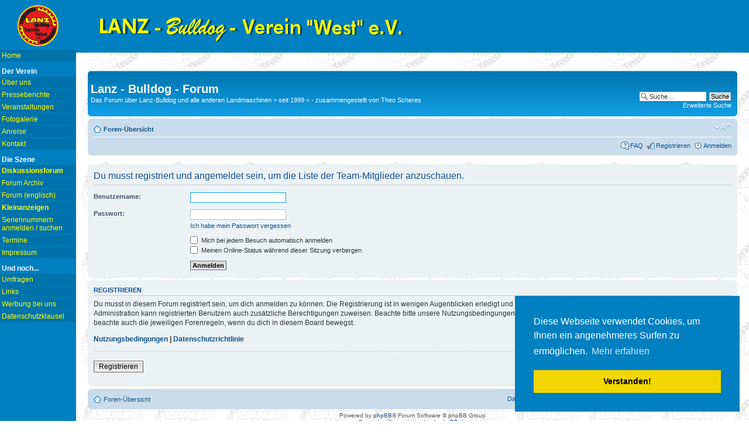

--- FILE ---
content_type: text/html; charset=UTF-8
request_url: https://www.lanzbulldog.de/forum/memberlist.php?mode=leaders&sid=21b7b454b6456ef05332dfc01b89caa0
body_size: 4033
content:
<!DOCTYPE html PUBLIC "-//W3C//DTD XHTML 1.0 Strict//EN" "http://www.w3.org/TR/xhtml1/DTD/xhtml1-strict.dtd">
<html xmlns="http://www.w3.org/1999/xhtml" dir="ltr" lang="de" xml:lang="de">
<head>

<meta http-equiv="content-type" content="text/html; charset=UTF-8" />
<meta http-equiv="content-style-type" content="text/css" />
<meta http-equiv="content-language" content="de" />
<meta http-equiv="imagetoolbar" content="no" />
<meta name="resource-type" content="document" />
<meta name="distribution" content="global" />
<meta name="keywords" content="" />
<meta name="description" content="" />
<meta name="theme-color" content="#0080C0">

<title>Lanz - Bulldog - Forum &bull; Anmelden</title>

<link rel="alternate" type="application/atom+xml" title="Feed - Lanz - Bulldog - Forum" href="https://www.lanzbulldog.de/forum/feed.php" /><link rel="alternate" type="application/atom+xml" title="Feed - Neue Themen" href="https://www.lanzbulldog.de/forum/feed.php?mode=topics" />

<!--
	phpBB style name: prosilver
	Based on style:   prosilver (this is the default phpBB3 style)
	Original author:  Tom Beddard ( http://www.subBlue.com/ )
	Modified by:
-->

<script language="JavaScript">
  <!--
  if ( top.location != self.location ) { top.location = self.location; }
  //-->
</script>


<script type="text/javascript">
// <![CDATA[
	var jump_page = 'Gib die Nummer der Seite an, zu der du gehen möchtest.:';
	var on_page = '';
	var per_page = '';
	var base_url = '';
	var style_cookie = 'phpBBstyle';
	var style_cookie_settings = '; path=/; domain=www.lanzbulldog.de; secure';
	var onload_functions = new Array();
	var onunload_functions = new Array();

	

	/**
	* Find a member
	*/
	function find_username(url)
	{
		popup(url, 760, 570, '_usersearch');
		return false;
	}

	/**
	* New function for handling multiple calls to window.onload and window.unload by pentapenguin
	*/
	window.onload = function()
	{
		for (var i = 0; i < onload_functions.length; i++)
		{
			eval(onload_functions[i]);
		}
	};

	window.onunload = function()
	{
		for (var i = 0; i < onunload_functions.length; i++)
		{
			eval(onunload_functions[i]);
		}
	};

// ]]>
</script>
<script type="text/javascript" src="./styles/prosilver/template/styleswitcher.js"></script>
<script type="text/javascript" src="./styles/prosilver/template/forum_fn.js"></script>

<link href="./styles/prosilver/theme/print.css" rel="stylesheet" type="text/css" media="print" title="printonly" />
<link href="./style.php?id=1&amp;lang=de&amp;sid=30cd88232a3586be3100a9e8ae5e605a" rel="stylesheet" type="text/css" media="screen, projection" />

<link href="./styles/prosilver/theme/normal.css" rel="stylesheet" type="text/css" title="A" />
<link href="./styles/prosilver/theme/medium.css" rel="alternate stylesheet" type="text/css" title="A+" />
<link href="./styles/prosilver/theme/large.css" rel="alternate stylesheet" type="text/css" title="A++" />



<link rel="stylesheet" type="text/css" href="/cookieconsent/cookieconsent.min.css" />
<script src="/cookieconsent/cookieconsent.min.js"></script>
<script>
window.addEventListener("load", function(){
window.cookieconsent.initialise({
  "palette": {
    "popup": {
      "background": "#0080C0"
    },
    "button": {
      "background": "#f1d600"
    }
  },
  "position": "bottom-right",
  "content": {
    "message": "Diese Webseite verwendet Cookies, um Ihnen ein angenehmeres Surfen zu ermöglichen.",
    "dismiss": "Verstanden!",
    "link": "Mehr erfahren",
    "href": "https://www.lanzbulldog.de/frame/seite-datenschutz.html"
  }
})});
</script>

</head>

<body id="phpbb" class="section-memberlist ltr" style="background-color: #0080c0;">

  <div style="position: absolute; left: 0px; top: 0px; width: 130px;  background: #0080c0; height: 400px; display: block; margin-top: 7px;" id="navi">

  <center>
  <img SRC="/elements/logo/lbvw_logo.svg" border="0" alt="Schriftzug: Lanz Bulldog Verein West e.V."  WIDTH="70" HEIGHT="74" >
  </center>

  <!-- Hier Navigation einfügen -->
  <a href="/frame/seite-home.html" target="_top">Home</a>
<h2>Der Verein</h2>
    <a href="/frame/seite-ueber.html" target="_top">Über uns</a>
    <a href="/frame/seite-presse.html" target="_top">Presseberichte</a>
    <a href="/frame/seite-veranstaltungen.html" target="_top">Veranstaltungen</a>
    <a href="/frame/seite-fotogalerie.html" target="_top">Fotogalerie</a>	
    <a href="/frame/seite-anreise.html" target="_top">Anreise</a>
    <a href="/frame/seite-kontakt.html" target="_top">Kontakt</a>
<h2>Die Szene</h2>
    <a href="/forum/index.php?language=german" target="_top"><b>Diskussionsforum</b></a>
    <a href="/frame/seite-forumarchiv.html" target="_top">Forum Archiv</a>
    <a href="/frame/seite-forumenglisch.html" target="_top">Forum (englisch)</a>
    <a href="/frame/seite-kleinanzeigen.html" target="_top"><b>Kleinanzeigen</b></a>
    <a href="/frame/seite-seriennummern.html" target="_top">Seriennummern anmelden / suchen</a> 	
    <a href="/frame/seite-termine.html" target="_top">Termine</a>
    <a href="/frame/seite-impressum.html" target="_top">Impressum</a>
<h2>Und noch...</h2>
    <a href="/frame/seite-umfragen.html" target="_top">Umfragen</a>
    <a href="/frame/seite-links.html" target="_top">Links</a>
    <a href="/frame/seite-werbung.html" target="_top">Werbung bei uns</a>
    <a href="/frame/seite-datenschutz.html" target="_top">Datenschutzklausel</a>
  <!-- Ende Navigation -->

  </div>

  <div id="forumwrap" style="margin-left: 130px; ">

  <div style="background: #0080c0; color: #FFF; height: 90px;  ">
      <p><img src="/titel.gif" alt="Titel" width="540" height="54" style="padding-top: 20px; margin-left: 30px;" /></p>
  </div>

  <p>&nbsp; </p>


<div id="wrap">


	<a id="top" name="top" accesskey="t"></a>
	<div id="page-header">
		<div class="headerbar">
			<div class="inner"><span class="corners-top"><span></span></span>

			<div id="site-description">
        <!--<a href="./index.php?sid=30cd88232a3586be3100a9e8ae5e605a" title="Foren-Übersicht" id="logo"><img src="./styles/prosilver/imageset/lbvw_em.gif" width="52" height="55" alt="" title="" /></a>-->
				<h1>Lanz - Bulldog - Forum</h1>
				<p>Das Forum über Lanz-Bulldog und alle anderen Landmaschinen &gt; seit 1999 &lt; - zusammengestellt von Theo Scheres</p>
				<p class="skiplink"><a href="#start_here">Zum Inhalt</a></p>
			</div>

		
			<div id="search-box">
				<form action="./search.php?sid=30cd88232a3586be3100a9e8ae5e605a" method="get" id="search">
				<fieldset>
					<input name="keywords" id="keywords" type="text" maxlength="128" title="Suche nach Wörtern" class="inputbox search" value="Suche…" onclick="if(this.value=='Suche…')this.value='';" onblur="if(this.value=='')this.value='Suche…';" />
					<input class="button2" value="Suche" type="submit" /><br />
					<a href="./search.php?sid=30cd88232a3586be3100a9e8ae5e605a" title="Zeigt die erweiterten Suchoptionen an">Erweiterte Suche</a> <input type="hidden" name="sid" value="30cd88232a3586be3100a9e8ae5e605a" />

				</fieldset>
				</form>
			</div>
		

			<span class="corners-bottom"><span></span></span></div>
		</div>

		<div class="navbar">
			<div class="inner"><span class="corners-top"><span></span></span>

			<ul class="linklist navlinks">
				<li class="icon-home"><a href="./index.php?sid=30cd88232a3586be3100a9e8ae5e605a" accesskey="h">Foren-Übersicht</a> </li>

				<li class="rightside"><a href="#" onclick="fontsizeup(); return false;" onkeypress="return fontsizeup(event);" class="fontsize" title="Ändere Schriftgröße">Ändere Schriftgröße</a></li>

				
			</ul>

			

			<ul class="linklist rightside">
				<li class="icon-faq"><a href="./faq.php?sid=30cd88232a3586be3100a9e8ae5e605a" title="Häufig gestellte Fragen">FAQ</a></li>
				<li class="icon-register"><a href="./ucp.php?mode=register&amp;sid=30cd88232a3586be3100a9e8ae5e605a">Registrieren</a></li>
					<li class="icon-logout"><a href="./ucp.php?mode=login&amp;sid=30cd88232a3586be3100a9e8ae5e605a" title="Anmelden" accesskey="x">Anmelden</a></li>
				
			</ul>

			<span class="corners-bottom"><span></span></span></div>
		</div>

	</div>

	<a name="start_here"></a>
	<div id="page-body">
		
	
    <div style="clear: both;">&nbsp;</div>

<script type="text/javascript">
// <![CDATA[
	onload_functions.push('document.getElementById("username").focus();');
// ]]>
</script>

<form action="./ucp.php?mode=login&amp;sid=30cd88232a3586be3100a9e8ae5e605a" method="post" id="login">
<div class="panel">
	<div class="inner"><span class="corners-top"><span></span></span>

	<div class="content">
		<h2>Du musst registriert und angemeldet sein, um die Liste der Team-Mitglieder anzuschauen.</h2>

		<fieldset class="fields1">
		
		<dl>
			<dt><label for="username">Benutzername:</label></dt>
			<dd><input type="text" tabindex="1" name="username" id="username" size="25" value="" class="inputbox autowidth" /></dd>
		</dl>
		<dl>
			<dt><label for="password">Passwort:</label></dt>
			<dd><input type="password" tabindex="2" id="password" name="password" size="25" class="inputbox autowidth" /></dd>
			<dd><a href="./ucp.php?mode=sendpassword&amp;sid=30cd88232a3586be3100a9e8ae5e605a">Ich habe mein Passwort vergessen</a></dd>
		</dl>
		
		<dl>
			<dd><label for="autologin"><input type="checkbox" name="autologin" id="autologin" tabindex="4" /> Mich bei jedem Besuch automatisch anmelden</label></dd>
			<dd><label for="viewonline"><input type="checkbox" name="viewonline" id="viewonline" tabindex="5" /> Meinen Online-Status während dieser Sitzung verbergen</label></dd>
		</dl>
		

		<input type="hidden" name="redirect" value="./memberlist.php?mode=leaders&amp;sid=30cd88232a3586be3100a9e8ae5e605a" />

		<dl>
			<dt>&nbsp;</dt>
			<dd><input type="hidden" name="sid" value="30cd88232a3586be3100a9e8ae5e605a" />
<input type="submit" name="login" tabindex="6" value="Anmelden" class="button1" /></dd>
		</dl>
		</fieldset>
	</div>
	<span class="corners-bottom"><span></span></span></div>
</div>



	<div class="panel">
		<div class="inner"><span class="corners-top"><span></span></span>

		<div class="content">
			<h3>Registrieren</h3>
			<p>Du musst in diesem Forum registriert sein, um dich anmelden zu können. Die Registrierung ist in wenigen Augenblicken erledigt und ermöglicht dir, auf weitere Funktionen zuzugreifen. Die Board-Administration kann registrierten Benutzern auch zusätzliche Berechtigungen zuweisen. Beachte bitte unsere Nutzungsbedingungen und die verwandten Regelungen, bevor du dich registrierst. Bitte beachte auch die jeweiligen Forenregeln, wenn du dich in diesem Board bewegst.</p>
			<p><strong><a href="./ucp.php?mode=terms&amp;sid=30cd88232a3586be3100a9e8ae5e605a">Nutzungsbedingungen</a> | <a href="./ucp.php?mode=privacy&amp;sid=30cd88232a3586be3100a9e8ae5e605a">Datenschutzrichtlinie</a></strong></p>
			<hr class="dashed" />
			<p><a href="./ucp.php?mode=register&amp;sid=30cd88232a3586be3100a9e8ae5e605a" class="button2">Registrieren</a></p>
		</div>

		<span class="corners-bottom"><span></span></span></div>
	</div>


</form>

</div>

<div id="page-footer">

	<div class="navbar">
		<div class="inner"><span class="corners-top"><span></span></span>

		<ul class="linklist">
			<li class="icon-home"><a href="./index.php?sid=30cd88232a3586be3100a9e8ae5e605a" accesskey="h">Foren-Übersicht</a></li>
				
			<li class="rightside"><a href="./memberlist.php?mode=leaders&amp;sid=30cd88232a3586be3100a9e8ae5e605a">Das Team</a> &bull; <a href="./ucp.php?mode=delete_cookies&amp;sid=30cd88232a3586be3100a9e8ae5e605a">Alle Cookies des Boards löschen</a> &bull; Alle Zeiten sind UTC + 1 Stunde </li>
		</ul>

		<span class="corners-bottom"><span></span></span></div>
	</div>

	<div class="copyright">Powered by <a href="https://www.phpbb.com/">phpBB</a>&reg; Forum Software &copy; phpBB Group
		<br />Deutsche Übersetzung durch <a href="https://www.phpbb.de/">phpBB.de</a>
	</div>
</div>

</div>

<div>
	<a id="bottom" name="bottom" accesskey="z"></a>
	
</div>

</div>

</body>
</html>